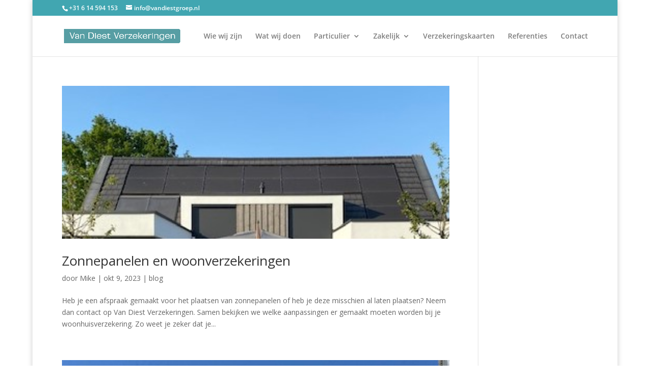

--- FILE ---
content_type: text/css
request_url: https://vandiestgroep.nl/wp-content/et-cache/global/et-divi-customizer-global.min.css?ver=1769254536
body_size: 1140
content:
#et_search_icon:hover,.mobile_menu_bar:before,.mobile_menu_bar:after,.et_toggle_slide_menu:after,.et-social-icon a:hover,.et_pb_sum,.et_pb_pricing li a,.et_pb_pricing_table_button,.et_overlay:before,.entry-summary p.price ins,.et_pb_member_social_links a:hover,.et_pb_widget li a:hover,.et_pb_filterable_portfolio .et_pb_portfolio_filters li a.active,.et_pb_filterable_portfolio .et_pb_portofolio_pagination ul li a.active,.et_pb_gallery .et_pb_gallery_pagination ul li a.active,.wp-pagenavi span.current,.wp-pagenavi a:hover,.nav-single a,.tagged_as a,.posted_in a{color:rgba(12,141,155,0.78)}.et_pb_contact_submit,.et_password_protected_form .et_submit_button,.et_pb_bg_layout_light .et_pb_newsletter_button,.comment-reply-link,.form-submit .et_pb_button,.et_pb_bg_layout_light .et_pb_promo_button,.et_pb_bg_layout_light .et_pb_more_button,.et_pb_contact p input[type="checkbox"]:checked+label i:before,.et_pb_bg_layout_light.et_pb_module.et_pb_button{color:rgba(12,141,155,0.78)}.footer-widget h4{color:rgba(12,141,155,0.78)}.et-search-form,.nav li ul,.et_mobile_menu,.footer-widget li:before,.et_pb_pricing li:before,blockquote{border-color:rgba(12,141,155,0.78)}.et_pb_counter_amount,.et_pb_featured_table .et_pb_pricing_heading,.et_quote_content,.et_link_content,.et_audio_content,.et_pb_post_slider.et_pb_bg_layout_dark,.et_slide_in_menu_container,.et_pb_contact p input[type="radio"]:checked+label i:before{background-color:rgba(12,141,155,0.78)}a{color:rgba(32,160,160,0.94)}#main-header .nav li ul{background-color:rgba(104,178,183,0.8)}.nav li ul{border-color:rgba(77,182,193,0.8)}.et_secondary_nav_enabled #page-container #top-header{background-color:rgba(12,141,155,0.78)!important}#et-secondary-nav li ul{background-color:rgba(12,141,155,0.78)}.et_header_style_centered .mobile_nav .select_page,.et_header_style_split .mobile_nav .select_page,.et_nav_text_color_light #top-menu>li>a,.et_nav_text_color_dark #top-menu>li>a,#top-menu a,.et_mobile_menu li a,.et_nav_text_color_light .et_mobile_menu li a,.et_nav_text_color_dark .et_mobile_menu li a,#et_search_icon:before,.et_search_form_container input,span.et_close_search_field:after,#et-top-navigation .et-cart-info{color:rgba(109,109,109,0.89)}.et_search_form_container input::-moz-placeholder{color:rgba(109,109,109,0.89)}.et_search_form_container input::-webkit-input-placeholder{color:rgba(109,109,109,0.89)}.et_search_form_container input:-ms-input-placeholder{color:rgba(109,109,109,0.89)}#main-header .nav li ul a{color:#ffffff}#top-menu li.current-menu-ancestor>a,#top-menu li.current-menu-item>a,#top-menu li.current_page_item>a{color:rgba(31,147,147,0.87)}#main-footer .footer-widget h4,#main-footer .widget_block h1,#main-footer .widget_block h2,#main-footer .widget_block h3,#main-footer .widget_block h4,#main-footer .widget_block h5,#main-footer .widget_block h6{color:rgba(12,141,155,0.78)}.footer-widget li:before{border-color:rgba(12,141,155,0.78)}#footer-info,#footer-info a{font-weight:bold;font-style:italic;text-transform:none;text-decoration:none}#footer-info{font-size:13px}@media only screen and (min-width:981px){#logo{max-height:35%}.et_pb_svg_logo #logo{height:35%}.et_header_style_centered.et_hide_primary_logo #main-header:not(.et-fixed-header) .logo_container,.et_header_style_centered.et_hide_fixed_logo #main-header.et-fixed-header .logo_container{height:11.88px}.et_fixed_nav #page-container .et-fixed-header#top-header{background-color:rgba(31,147,147,0.87)!important}.et_fixed_nav #page-container .et-fixed-header#top-header #et-secondary-nav li ul{background-color:rgba(31,147,147,0.87)}.et-fixed-header #top-menu a,.et-fixed-header #et_search_icon:before,.et-fixed-header #et_top_search .et-search-form input,.et-fixed-header .et_search_form_container input,.et-fixed-header .et_close_search_field:after,.et-fixed-header #et-top-navigation .et-cart-info{color:rgba(130,130,130,0.89)!important}.et-fixed-header .et_search_form_container input::-moz-placeholder{color:rgba(130,130,130,0.89)!important}.et-fixed-header .et_search_form_container input::-webkit-input-placeholder{color:rgba(130,130,130,0.89)!important}.et-fixed-header .et_search_form_container input:-ms-input-placeholder{color:rgba(130,130,130,0.89)!important}.et-fixed-header #top-menu li.current-menu-ancestor>a,.et-fixed-header #top-menu li.current-menu-item>a,.et-fixed-header #top-menu li.current_page_item>a{color:rgba(31,147,147,0.87)!important}}@media only screen and (min-width:1350px){.et_pb_row{padding:27px 0}.et_pb_section{padding:54px 0}.single.et_pb_pagebuilder_layout.et_full_width_page .et_post_meta_wrapper{padding-top:81px}.et_pb_fullwidth_section{padding:0}}@media only screen and (max-width:767px){.et_pb_section{padding:1px 0}.et_pb_section.et_pb_fullwidth_section{padding:0}}.et_pb_blurb_position_left .et_pb_main_blurb_image{width:96px!important}.et_pb_blurb_position_left img{height:96px!important}.et_pb_blurb_position_left .et-pb-icon{font-size:48px!important}